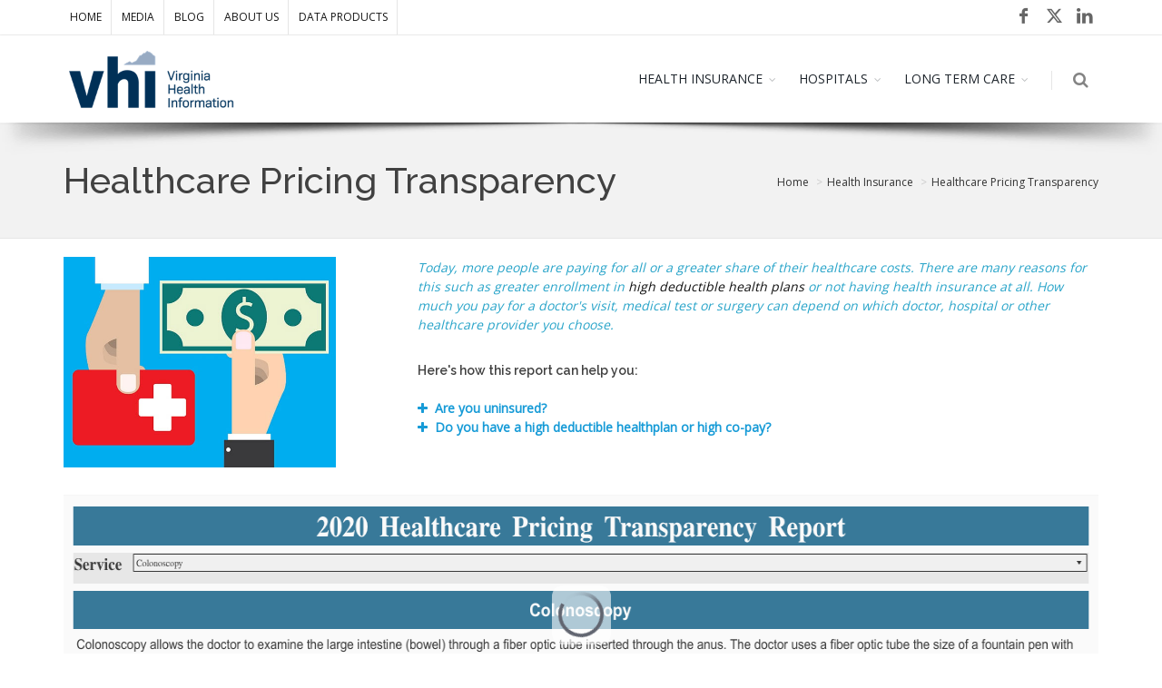

--- FILE ---
content_type: text/html
request_url: https://www.vhi.org/HealthcarePricing/
body_size: 7658
content:

	
	
<!DOCTYPE html>
<!--[if IE 8]>			<html class="ie ie8"> <![endif]-->
<!--[if IE 9]>			<html class="ie ie9"> <![endif]-->
<!--[if gt IE 9]><!-->
<html lang="en-US">
<!--<![endif]-->

<head>

<!-- Global site tag (gtag.js) - Google Analytics -->
<script async src="https://www.googletagmanager.com/gtag/js?id=G-WKEWTLRT0J"></script>
<script>
  window.dataLayer = window.dataLayer || [];
  function gtag(){dataLayer.push(arguments);}
  gtag('js', new Date());

  gtag('config', 'G-WKEWTLRT0J');
</script>



<!-- Google Tag Manager -->
<script>(function(w,d,s,l,i){w[l]=w[l]||[];w[l].push({'gtm.start':
new Date().getTime(),event:'gtm.js'});var f=d.getElementsByTagName(s)[0],
j=d.createElement(s),dl=l!='dataLayer'?'&l='+l:'';j.async=true;j.src=
'https://www.googletagmanager.com/gtm.js?id='+i+dl;f.parentNode.insertBefore(j,f);
})(window,document,'script','dataLayer','GTM-P9939KW');</script>
<!-- End Google Tag Manager --> 


<meta charset="utf-8" />
<title>Healthcare Pricing Transparency in Virginia</title>
<meta name="description" content="Healthcare Pricing Transparency in Virginia, statewide or regional for Colonoscopy, Mammogram, xray and other procedures." />
<meta name="keywords" content="Healthcare Pricing, Pricing Transparency, Virginia Pricing Transparency, Colonoscopy pricing, Mammogram , doctor visit cost,Cesarean pricing,  Ultrasound pricing,angioplasty Cost, Biopsy pricing, gall bladder surgery price, hernia repair pricing " />
<meta name="Author" content="Virginia Health Information" />
<meta name="viewport" content="width=device-width, maximum-scale=1, initial-scale=1, user-scalable=0" />
<!--[if IE]><meta http-equiv='X-UA-Compatible' content='IE=edge,chrome=1'><![endif]-->

<!-- WEB FONTS : use %7C instead of | (pipe) -->
<link href="https://fonts.googleapis.com/css?family=Open+Sans:300,400%7CRaleway:300,400,500,600,700%7CLato:300,400,400italic,600,700" rel="stylesheet" type="text/css" />
<link href="/assets/plugins/bootstrap/css/bootstrap.min.css" rel="stylesheet" type="text/css" />
<link href="/assets/plugins/bootstrap/css/bootstrap.min.css" rel="stylesheet" type="text/css" media="print" >
<link href="/assets/css/essentials.css" rel="stylesheet" type="text/css" />
<link href="/assets/css/layout.css" rel="stylesheet" type="text/css" />
<link href="/assets/css/header-1.css" rel="stylesheet" type="text/css" />
<link href="/assets/css/blue.css" rel="stylesheet" type="text/css" id="color_scheme" />

<link rel="stylesheet" href="https://cdn.jsdelivr.net/npm/bootstrap-icons@1.11.3/font/bootstrap-icons.min.css">


<style type="text/css">
@media print {
.hidden-print {
 .responsive-invisibility();
}
@page {
     margin: 0.5cm;
}
.table {
     display: table;
     border-spacing: 2px;
     width: 80%;
}
}
</style>
<script>
 $(window).bind("load", function() {
	 $.getScript('/assets/js/social.js', function() {});
 });
</script>


 
<link rel="shortcut icon" href="/favicon.ico" type="image/x-icon">
</head>

<body class="smoothscroll enable-animation"> 

<!-- Google Tag Manager (noscript) -->
<noscript><iframe src="https://www.googletagmanager.com/ns.html?id=GTM-P9939KW"
height="0" width="0" style="display:none;visibility:hidden"></iframe></noscript>
<!-- End Google Tag Manager (noscript) --> 

<!-- wrapper -->
<div id="wrapper">
<div class="hidden-print" id="topBar">
     <div class="container"> 
          
          <!-- Top Bar -->
          <ul class="top-links list-inline ">
               <li><a class="mainmenu" href="/default.asp">HOME</a></li>
               <li><a class="mainmenu" href="/Media/default.asp">MEDIA</a></li>
		<li><a class="mainmenu" href="/Blog/default.asp">BLOG</a></li>
               <li><a class="mainmenu" href="/About/default.asp">ABOUT US</a></li>
               <li><a class="mainmenu" href="/Products/default.asp">DATA PRODUCTS</a></li>
          </ul>
          <div class="social-icons pull-right hidden-xs"> <a href="https://www.facebook.com/vaHealth" class="social-icon social-icon-sm social-icon-transparent social-facebook" data-toggle="tooltip" data-placement="bottom" title="Facebook" onclick="return confirm(' You are about to leave VHI\'s website.\n\r-----------------------------------------------------\n\r\rPlease note: If you leave VHI\'s website you will enter another website that is created, operated and maintained by another organization, entity or agency.\n\r\rThe information that another organization, entity or agency collects and maintains as a result of your visit to its website may differ from the information that VHI\'s collects and maintains. VHI recommends you review the information collection policy or terms and conditions to fully understand what information is collected and reported. ')" target="_blank"> <i class="icon-facebook"></i> <i class="icon-facebook"></i> </a> 


<a href="https://twitter.com/VAHealthInfo" class="social-icon social-icon-sm social-icon-transparent social-twitter" data-toggle="tooltip" data-placement="bottom" title="X" onclick="return confirm(' You are about to leave VHI\'s website.\n\r-----------------------------------------------------\n\r\rPlease note: If you leave VHI\'s website you will enter another website that is created, operated and maintained by another organization, entity or agency.\n\r\rThe information that another organization, entity or agency collects and maintains as a result of your visit to its website may differ from the information that VHI\'s collects and maintains. VHI recommends you review the information collection policy or terms and conditions to fully understand what information is collected and reported. ')" target="_blank"> <i class="bi-twitter-x"></i> <i class="bi-twitter-x"></i> </a> 


<a href="https://linkedin.com/company/virginia-health-information" class="social-icon social-icon-sm social-icon-transparent social-linkedin" data-toggle="tooltip" data-placement="bottom" title="Linkedin" onclick="return confirm(' You are about to leave VHI\'s website.\n\r-----------------------------------------------------\n\r\rPlease note: If you leave VHI\'s website you will enter another website that is created, operated and maintained by another organization, entity or agency.\n\r\rThe information that another organization, entity or agency collects and maintains as a result of your visit to its website may differ from the information that VHI\'s collects and maintains. VHI recommends you review the information collection policy or terms and conditions to fully understand what information is collected and reported. ')" target="_blank"> <i class="icon-linkedin"></i> <i class="icon-linkedin"></i> </a>  




 </div>
     </div>
</div>
<div id="header" class="sticky clearfix shadow-after-3"> 
     
     <!-- TOP NAV -->
     <header id="topNav">
          <div class="container"> 
               
               <!-- Mobile Menu Button -->
               <button class="btn btn-mobile" data-toggle="collapse" data-target=".nav-main-collapse"> <i class="fa fa-bars"></i> </button>
               
               <!-- BUTTONS -->
               <ul class="pull-right nav nav-pills nav-second-main hidden-print">
 
                    <!-- SEARCH -->
                    <li class="search"> <a href="javascript:;"> <i class="fa fa-search"></i> </a>
                         <div class="search-box">
                              <form action="search_results.asp" id="cse-search-box">
                                   <div class="input-group">
                                        <input type="hidden" name="cx" value="008983832106934073135:gitdmidok6u" />
                                        <input type="hidden" name="cof" value="FORID:11" />
                                        <input type="hidden" name="ie" value="UTF-8" />
                                        <input type="text" name="q"  placeholder="Search" class="form-control"/>
                                        <span class="input-group-btn">
                                        <button class="btn btn-primary" type="submit" name="sa" value="Search">Search</button>
                                        </span> </div>
                              </form>
                              <script type="text/javascript" src="http://www.google.com/coop/cse/brand?form=cse-search-box&lang=en"></script> 
                         </div>
                    </li>
                    <!-- /SEARCH -->
               </ul>
               <!-- /BUTTONS --> 
               
               <!-- Logo --> 
               <a class="logo pull-left" href="/default.asp"> <img src="/assets/images/logo_vhi_sm5.png" alt="VHI Logo" /> </a>
               <div class="navbar-collapse pull-right nav-main-collapse collapse">
                    <nav class="nav-main hidden-print">
                         <ul id="topMain" class="nav nav-pills nav-main">
                              <li class="dropdown mainmenu"> 
                                   <!-- HEALTH INSURANCE --> 
                                   <a class="dropdown-toggle" href="/HealthInsurance/default.asp">HEALTH INSURANCE</a>
                                   <ul class="dropdown-menu">
 <!--                                       <li><a class="mainmenu" href="/HB248/default.asp">HEALTHCARE COVERAGE AND ACCESS</a></li>  -->
                                        <li><a class="mainmenu" href="/HealthInsurance/HMOCompare.asp">HMO COMPARE</a></li>
 <!--                                       <li><a class="mainmenu" href="/HealthcarePricing/default.asp">HEALTHCARE PRICING TRANSPARENCY</a></li>  -->
<!--                                        <li><a class="mainmenu" href="/HealthInsurance/HMOFinder.asp">HMO FINDER</a></li>
                 	                   <li><a class="mainmenu" href="/HIO-Guide/default.asp">HIO GUIDE</a></li>
-->
                                   </ul>
                              </li>
                              <li class="dropdown mainmenu"> 
                                   <!-- HOSPITALS  --> 
                                   <a class="dropdown-toggle" href="/Hospitals/default.asp">HOSPITALS</a>
                                   <ul class="dropdown-menu">
                                        <li><a class="mainmenu" href="/Hospitals/vahospitals.asp#">VIRGINIA HOSPITALS</a></li>
                                        <li><a class="mainmenu" href="/financial/default.asp">VIRGINIA HOSPITAL FINANCIAL DATA</a></li>
					<li><a class="mainmenu" href="/edseverity/default.asp">EMERGENCY DEPARTMENT SEVERITY</a></li>
					<li><a class="mainmenu" href="/Hospitals/avoidable-ed-visits.asp">AVOIDABLE ED VISITS</a></li>
                    <!--                    <li><a class="mainmenu" href="/Cardiac/default.asp">CARDIAC CARE</a></li>  -->
					<li><a class="mainmenu" href="/Charitycare/default.asp">CHARITY CARE</a></li>
                                        <li><a class="mainmenu" href="/Efficiency/default.asp">EFFICIENCY</a></li>
                                        <li><a class="mainmenu" href="/Outpatient/default.asp">OUTPATIENT</a></li>
					<li><a class="mainmenu" href="/Parent/default.asp">PARENT COMPANIES</a></li>
                   <!--                                         <li><a class="mainmenu" href="/Serviceline/default.asp">SERVICELINE REPORT</a></li> 
                                        <li><a class="mainmenu" href="/Trauma/default.asp">TRAUMA CENTERS</a></li>
                    <li><a class="mainmenu" href="/Hospital-Guide/default.asp">HOSPITAL GUIDE</a></li>			-->
                                        
                                   </ul>
                              </li>
                              <li class="dropdown mainmenu"> 
                                   <!-- LONG TERM CARE  --> 
                                   <a class="dropdown-toggle mainmenu" href="/Long-Term-Care/default.asp">LONG TERM CARE</a>
                                   <ul class="dropdown-menu">
                                        <li><a class="mainmenu" href="/Long-Term-Care/ltc_providers.asp">SEARCH FOR NURSING FACILITIES AND CCRCS</a></li>
                                        <li><a class="mainmenu" href="/Nursing/default.asp">NURSING FACILITIES</a></li> 
                                   </ul>
                              </li>
                              
                         </ul>
                    </nav>
               </div>
          </div>
     </header>
     <!-- /Top Nav --> 
     
</div>
<section class="page-header padding-40">
    <div class="container"> 
        <h1 class="weight-500 size-40">Healthcare Pricing Transparency</h1>
        <ol class="breadcrumb hidden-print">
            <li><a href="/default.asp">Home</a></li>
            <li><a href="/HealthInsurance/">Health Insurance</a></li>
            <li><a href="">Healthcare Pricing Transparency</a></li> 
        </ol>
    </div>
</section><div id="fb-root"></div>
<script>(function(d, s, id) {
  var js, fjs = d.getElementsByTagName(s)[0];
  if (d.getElementById(id)) return;
  js = d.createElement(s); js.id = id;
  js.src = "//connect.facebook.net/en_US/sdk.js#xfbml=1&version=v2.8";
  fjs.parentNode.insertBefore(js, fjs);
}(document, 'script', 'facebook-jssdk'));</script> 
 

<section class="padding-20 noborder"> 
<div class="container">
<div class="row">
<div class="col-md-4 hidden-sm">
<img src="images/healthcarepricing.jpg" width="300">
</div>
<div class="col-md-8"> 
  <p> <i class="text-info">Today, more people are paying for all or a greater share of their healthcare costs. There are many reasons for this such as greater enrollment in <a href="/HIO-Guide/special-types-health-insurance.asp" target="_blank" class="text-black">high deductible health plans</a> or not having health insurance at all. 
   How much you pay for a doctor's visit, medical test or surgery can depend on which doctor, hospital or other healthcare provider you choose. </i></p>

   <h5 class="nopadding-bottom">Here's how this report can help you:</h5>
   <a href="javascript:;" onclick="jQuery('#pre-0').slideToggle();"><i class="fa fa-plus"></i>&nbsp;&nbsp;<b>Are you uninsured?</b></a><br>
   
   <div id="pre-0" class="text-left noradius softhide text-gray">
   Talk with your health care provider about their price before you get care.  Use our price information to negotiate a price as close to or lower than the price listed.  Get any agreement in writing.<br><br>
   </div>
   
   <a href="javascript:;" onclick="jQuery('#pre-1').slideToggle();"><i class="fa fa-plus"></i>&nbsp;&nbsp;<b>Do you have a high deductible healthplan or high co-pay?</b></a><br>
   <div id="pre-1" class="text-left noradius softhide text-gray">
   Use this information to get an idea of the amount insurance companies allow for these services. Then call providers and compare their prices before you get care.  Like many things you buy, prices vary.
   </div>
</div>
</div>
        </div>
</section>
 
<section class="padding-10 noborder">  
    <div class="container">



<div class='tableauPlaceholder' id='viz1711050162308' style='position: relative'>
<noscript>
    <a href='#'><img alt=' ' src='https://public.tableau.com/static/images/He/HealthcarePricingDashboard2020/Dashboard/1_rss.png' style='border: none' /></a>
</noscript>

<object class='tableauViz'  style='display:none;'><param name='host_url' value='https%3A%2F%2Fpublic.tableau.com%2F' /> <param name='embed_code_version' value='3' /> <param name='site_root' value='' /><param name='name' value='HealthcarePricingDashboard2020/Dashboard' /><param name='tabs' value='no' /><param name='toolbar' value='yes' /><param name='static_image' value='https://public.tableau.com/static/images/He/HealthcarePricingDashboard2020/Dashboard/1.png' /> <param name='animate_transition' value='yes' /><param name='display_static_image' value='yes' /><param name='display_spinner' value='yes' /><param name='display_overlay' value='yes' /><param name='display_count' value='yes' /><param name='language' value='en-US' /></object></div>

                <script type='text/javascript'>
                    var divElement = document.getElementById('viz1711050162308');                    var vizElement = divElement.getElementsByTagName('object')[0];
                    if ( divElement.offsetWidth > 800 ) { vizElement.style.width='100%';vizElement.style.height='1027px';} else if ( divElement.offsetWidth > 500 ) { vizElement.style.width='100%';vizElement.style.height='895px';} else { vizElement.style.width='100%';vizElement.style.height='927px';}
                     var scriptElement = document.createElement('script');                    scriptElement.src = 'https://public.tableau.com/javascripts/api/viz_v1.js';                    vizElement.parentNode.insertBefore(scriptElement, vizElement);
                </script>

<div class="row padding-top-10 text-center"> <p><i><b>Updated on:</b> 3/21/2024</i></p></div> 

<!-- FOOTER -->

<footer id="footer" class="hidden-print">
	<div class="container">
		<div class="row">
			<div class="col-md-3">
				<h4 class="letter-spacing-1">VIRGINIA HEALTH INFORMATION</h4>
				<address>
				<ul class="list-unstyled">
					<li class="footer-sprite address">102 N 5th Street<br>
						Richmond, VA 23219 
					</li> 
				</ul>
				</address>
				<!-- Social Icons -->
				<div class="margin-top-20"> <a href="https://www.facebook.com/vaHealth" class="social-icon  social-icon-sm social-icon-border social-facebook pull-left" data-toggle="tooltip" data-placement="top" title="Facebook"  onclick="return confirm(' You are about to leave VHI\'s website.\n\r-----------------------------------------------------\n\r\rPlease note: If you leave VHI\'s website you will enter another website that is created, operated and maintained by another organization, entity or agency.\n\r\rThe information that another organization, entity or agency collects and maintains as a result of your visit to its website may differ from the information that VHI\'s collects and maintains. VHI recommends you review the information collection policy or terms and conditions to fully understand what information is collected and reported. ')" target="_blank"> <i class="icon-facebook"></i> <i class="icon-facebook"></i> </a> 

<a href="https://twitter.com/VAHealthInfo" class="social-icon  social-icon-sm social-icon-border social-twitter pull-left" data-toggle="tooltip" data-placement="top" title="X"  onclick="return confirm(' You are about to leave VHI\'s website.\n\r-----------------------------------------------------\n\r\rPlease note: If you leave VHI\'s website you will enter another website that is created, operated and maintained by another organization, entity or agency.\n\r\rThe information that another organization, entity or agency collects and maintains as a result of your visit to its website may differ from the information that VHI\'s collects and maintains. VHI recommends you review the information collection policy or terms and conditions to fully understand what information is collected and reported. ')"target="_blank"> <i class="bi-twitter-x"></i> <i class="bi-twitter-x"></i> </a>

 <a href="https://linkedin.com/company/virginia-health-information" class="social-icon  social-icon-sm social-icon-border social-linkedin pull-left" data-toggle="tooltip" data-placement="top" title="Linkedin"  onclick="return confirm(' You are about to leave VHI\'s website.\n\r-----------------------------------------------------\n\r\rPlease note: If you leave VHI\'s website you will enter another website that is created, operated and maintained by another organization, entity or agency.\n\r\rThe information that another organization, entity or agency collects and maintains as a result of your visit to its website may differ from the information that VHI\'s collects and maintains. VHI recommends you review the information collection policy or terms and conditions to fully understand what information is collected and reported. ')"> <i class="icon-linkedin"></i> <i class="icon-linkedin"></i> </a>  </div>
				<!-- /Social Icons --> 
			</div>
			<div class="col-md-3"> 
				<!-- Latest Data Update -->
				
 
				<h4 class="letter-spacing-1">LATEST UPDATES</h4>
				<ul class="footer-posts list-unstyled">
					
					<li> <a href="/Products/industryreport.asp">Industry Report</a></li>
					
					<li> <a href="/Outpatient/default.asp">Outpatient in Virginia</a></li>
					
					<li> <a href="/Charitycare/default.asp">Charity Care in Virginia</a></li>
					
					<li> <a href="/edseverity/default.asp">Emergency Department Severity</a></li>
					
					<li> <a href="/HealthInsurance/default.asp">Health Insurance</a></li>
					
				</ul>
				<!-- /Latest Data Update --> 
				
			</div>
			<div class="col-md-2"> 
				<!-- Links -->
				<h4 class="letter-spacing-1">EXPLORE</h4>
				<ul class="footer-links list-unstyled">
					<li><a href="/default.asp">Home</a></li>
					<li><a href="/About/default.asp">About Us</a></li>
					<li><a href="/Media/default.asp">Media Room</a></li>
					<li><a href="/Media/pressReleases/default.asp">Press</a></li>
					<li><a href="/sitemap.asp">Site Map</a></li>
			<!--		<li><a href="/Contact/default.asp">Contact Us</a></li>   -->
				</ul>
				<!-- /Links --> 
			</div>
			<div class="col-md-4">
				<h4 class="letter-spacing-1">FACILITY LIST</h4> 
				<ul class="footer-posts list-unstyled">
				<li><a href="/Hospitals/vahospitals.asp">Hospitals</a> </li>
				<li><a href="/Long-Term-Care/ltc_providers.asp">Long-Term Care Facilities</a></li>
<!--				<li><a href="/Physicians/default.asp">Cardiology Physicians</a></li>  -->
				<li><a href="/Nursing/default.asp">Nursing & LTCU</a></li>
				<li><a href="/virginia_health_facilities_list.asp">View All</a></li>
			</div>
		</div>
	</div>
	<div class="copyright">
		<div class="container">
			<ul class="pull-right nomargin list-inline mobile-block">
				<li><a href="/Policy/default.asp?r=web">Web Policy</a></li>
				<li>&bull;</li>
				<li><a href="/Policy/default.asp?r=privacy">Privacy Policy</a></li>
				<li>&bull;</li>
				<li><a href="/Policy/default.asp?r=terms">Terms of Use</a></li>
			</ul>
			&copy;2013-2026 All Rights Reserved, Virginia Health Information </div>
	</div>
</footer>
<!-- /FOOTER -->

</div>
<!-- /wrapper --> 

<!-- SCROLL TO TOP --> 
<a href="#" id="toTop"></a> 

<!-- PRELOADER -->
<div id="preloader">
	<div class="inner"> <span class="loader"></span> </div>
</div>
<!-- /PRELOADER -->

<!-- JAVASCRIPT FILES --> 
<script type="text/javascript">var plugin_path = '/assets/plugins/';</script> 
<script type="text/javascript" src="/assets/plugins/jquery/jquery-2.2.3.min.js"></script> 
<script type="text/javascript" src="/assets/js/scripts.js"></script>
</body></html>

		 <script type='text/javascript'>
			 var divElement = document.getElementById('viz1550003692574');                    
			 var vizElement = divElement.getElementsByTagName('object')[0];                    vizElement.style.width='1366px';vizElement.style.height='795px';
			 var scriptElement = document.createElement('script'); 
			 scriptElement.src = 'https://public.tableau.com/javascripts/api/viz_v1.js';
			 vizElement.parentNode.insertBefore(scriptElement, vizElement); 
		 </script>
<script src="/assets/plugins/jquery/jquery-1.12.4.js"></script>
<script src="/assets/plugins/jquery/jquery-ui.js"></script> 
